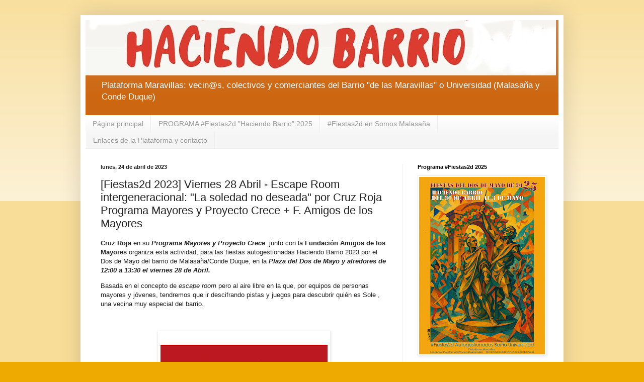

--- FILE ---
content_type: text/html; charset=UTF-8
request_url: https://haciendobarriomaravillas.blogspot.com/2023/04/fiestas2d-2023-viernes-28-abril-escape.html
body_size: 10965
content:
<!DOCTYPE html>
<html class='v2' dir='ltr' lang='es'>
<head>
<link href='https://www.blogger.com/static/v1/widgets/335934321-css_bundle_v2.css' rel='stylesheet' type='text/css'/>
<meta content='width=1100' name='viewport'/>
<meta content='text/html; charset=UTF-8' http-equiv='Content-Type'/>
<meta content='blogger' name='generator'/>
<link href='https://haciendobarriomaravillas.blogspot.com/favicon.ico' rel='icon' type='image/x-icon'/>
<link href='https://haciendobarriomaravillas.blogspot.com/2023/04/fiestas2d-2023-viernes-28-abril-escape.html' rel='canonical'/>
<link rel="alternate" type="application/atom+xml" title="Plataforma vecinal Maravillas - Fiestas del Dos de Mayo de Malasaña/Conde Duque - Atom" href="https://haciendobarriomaravillas.blogspot.com/feeds/posts/default" />
<link rel="alternate" type="application/rss+xml" title="Plataforma vecinal Maravillas - Fiestas del Dos de Mayo de Malasaña/Conde Duque - RSS" href="https://haciendobarriomaravillas.blogspot.com/feeds/posts/default?alt=rss" />
<link rel="service.post" type="application/atom+xml" title="Plataforma vecinal Maravillas - Fiestas del Dos de Mayo de Malasaña/Conde Duque - Atom" href="https://www.blogger.com/feeds/8294070606971328895/posts/default" />

<link rel="alternate" type="application/atom+xml" title="Plataforma vecinal Maravillas - Fiestas del Dos de Mayo de Malasaña/Conde Duque - Atom" href="https://haciendobarriomaravillas.blogspot.com/feeds/1144592681853864873/comments/default" />
<!--Can't find substitution for tag [blog.ieCssRetrofitLinks]-->
<link href='https://blogger.googleusercontent.com/img/b/R29vZ2xl/AVvXsEjYOdZxspZJbBxjo4Fx8EUomLXJhojPPK9hqg_shAPrJxgP51j2qbsZ-b8fkreOpnONwknRoUk35eQHVmo0KnmTjNsbdGgl9mXn9F2YBXLKB99CAj2YnoIcbnjQ3Vp-HDDhcJ0PKCzJpckqONIVk62MBM6QEOHFGbkR2NhvYFp60Z-EKlECvDMY3BFq/w332-h470/28-Scape.jpg' rel='image_src'/>
<meta content='https://haciendobarriomaravillas.blogspot.com/2023/04/fiestas2d-2023-viernes-28-abril-escape.html' property='og:url'/>
<meta content='[Fiestas2d 2023] Viernes 28 Abril - Escape Room intergeneracional: &quot;La soledad no deseada&quot; por Cruz Roja Programa Mayores y Proyecto Crece + F. Amigos de los Mayores' property='og:title'/>
<meta content='Plataforma Maravillas
Malasaña
Conde Duque
Fiestas del  Dos de Mayo' property='og:description'/>
<meta content='https://blogger.googleusercontent.com/img/b/R29vZ2xl/AVvXsEjYOdZxspZJbBxjo4Fx8EUomLXJhojPPK9hqg_shAPrJxgP51j2qbsZ-b8fkreOpnONwknRoUk35eQHVmo0KnmTjNsbdGgl9mXn9F2YBXLKB99CAj2YnoIcbnjQ3Vp-HDDhcJ0PKCzJpckqONIVk62MBM6QEOHFGbkR2NhvYFp60Z-EKlECvDMY3BFq/w1200-h630-p-k-no-nu/28-Scape.jpg' property='og:image'/>
<title>Plataforma vecinal Maravillas - Fiestas del Dos de Mayo de Malasaña/Conde Duque: [Fiestas2d 2023] Viernes 28 Abril - Escape Room intergeneracional: "La soledad no deseada" por Cruz Roja Programa Mayores y Proyecto Crece + F. Amigos de los Mayores</title>
<style id='page-skin-1' type='text/css'><!--
/*
-----------------------------------------------
Blogger Template Style
Name:     Simple
Designer: Blogger
URL:      www.blogger.com
----------------------------------------------- */
/* Content
----------------------------------------------- */
body {
font: normal normal 12px Arial, Tahoma, Helvetica, FreeSans, sans-serif;
color: #222222;
background: #eeaa00 none repeat scroll top left;
padding: 0 40px 40px 40px;
}
html body .region-inner {
min-width: 0;
max-width: 100%;
width: auto;
}
h2 {
font-size: 22px;
}
a:link {
text-decoration:none;
color: #cc6611;
}
a:visited {
text-decoration:none;
color: #888888;
}
a:hover {
text-decoration:underline;
color: #ff9900;
}
.body-fauxcolumn-outer .fauxcolumn-inner {
background: transparent url(https://resources.blogblog.com/blogblog/data/1kt/simple/body_gradient_tile_light.png) repeat scroll top left;
_background-image: none;
}
.body-fauxcolumn-outer .cap-top {
position: absolute;
z-index: 1;
height: 400px;
width: 100%;
}
.body-fauxcolumn-outer .cap-top .cap-left {
width: 100%;
background: transparent url(https://resources.blogblog.com/blogblog/data/1kt/simple/gradients_light.png) repeat-x scroll top left;
_background-image: none;
}
.content-outer {
-moz-box-shadow: 0 0 40px rgba(0, 0, 0, .15);
-webkit-box-shadow: 0 0 5px rgba(0, 0, 0, .15);
-goog-ms-box-shadow: 0 0 10px #333333;
box-shadow: 0 0 40px rgba(0, 0, 0, .15);
margin-bottom: 1px;
}
.content-inner {
padding: 10px 10px;
}
.content-inner {
background-color: #ffffff;
}
/* Header
----------------------------------------------- */
.header-outer {
background: #cc6611 url(https://resources.blogblog.com/blogblog/data/1kt/simple/gradients_light.png) repeat-x scroll 0 -400px;
_background-image: none;
}
.Header h1 {
font: normal normal 60px Arial, Tahoma, Helvetica, FreeSans, sans-serif;
color: #ffffff;
text-shadow: 1px 2px 3px rgba(0, 0, 0, .2);
}
.Header h1 a {
color: #ffffff;
}
.Header .description {
font-size: 140%;
color: #ffffff;
}
.header-inner .Header .titlewrapper {
padding: 22px 30px;
}
.header-inner .Header .descriptionwrapper {
padding: 0 30px;
}
/* Tabs
----------------------------------------------- */
.tabs-inner .section:first-child {
border-top: 0 solid #eeeeee;
}
.tabs-inner .section:first-child ul {
margin-top: -0;
border-top: 0 solid #eeeeee;
border-left: 0 solid #eeeeee;
border-right: 0 solid #eeeeee;
}
.tabs-inner .widget ul {
background: #f5f5f5 url(https://resources.blogblog.com/blogblog/data/1kt/simple/gradients_light.png) repeat-x scroll 0 -800px;
_background-image: none;
border-bottom: 1px solid #eeeeee;
margin-top: 0;
margin-left: -30px;
margin-right: -30px;
}
.tabs-inner .widget li a {
display: inline-block;
padding: .6em 1em;
font: normal normal 14px Arial, Tahoma, Helvetica, FreeSans, sans-serif;
color: #999999;
border-left: 1px solid #ffffff;
border-right: 1px solid #eeeeee;
}
.tabs-inner .widget li:first-child a {
border-left: none;
}
.tabs-inner .widget li.selected a, .tabs-inner .widget li a:hover {
color: #000000;
background-color: #eeeeee;
text-decoration: none;
}
/* Columns
----------------------------------------------- */
.main-outer {
border-top: 0 solid #eeeeee;
}
.fauxcolumn-left-outer .fauxcolumn-inner {
border-right: 1px solid #eeeeee;
}
.fauxcolumn-right-outer .fauxcolumn-inner {
border-left: 1px solid #eeeeee;
}
/* Headings
----------------------------------------------- */
div.widget > h2,
div.widget h2.title {
margin: 0 0 1em 0;
font: normal bold 11px Arial, Tahoma, Helvetica, FreeSans, sans-serif;
color: #000000;
}
/* Widgets
----------------------------------------------- */
.widget .zippy {
color: #999999;
text-shadow: 2px 2px 1px rgba(0, 0, 0, .1);
}
.widget .popular-posts ul {
list-style: none;
}
/* Posts
----------------------------------------------- */
h2.date-header {
font: normal bold 11px Arial, Tahoma, Helvetica, FreeSans, sans-serif;
}
.date-header span {
background-color: transparent;
color: #222222;
padding: inherit;
letter-spacing: inherit;
margin: inherit;
}
.main-inner {
padding-top: 30px;
padding-bottom: 30px;
}
.main-inner .column-center-inner {
padding: 0 15px;
}
.main-inner .column-center-inner .section {
margin: 0 15px;
}
.post {
margin: 0 0 25px 0;
}
h3.post-title, .comments h4 {
font: normal normal 22px Arial, Tahoma, Helvetica, FreeSans, sans-serif;
margin: .75em 0 0;
}
.post-body {
font-size: 110%;
line-height: 1.4;
position: relative;
}
.post-body img, .post-body .tr-caption-container, .Profile img, .Image img,
.BlogList .item-thumbnail img {
padding: 2px;
background: #ffffff;
border: 1px solid #eeeeee;
-moz-box-shadow: 1px 1px 5px rgba(0, 0, 0, .1);
-webkit-box-shadow: 1px 1px 5px rgba(0, 0, 0, .1);
box-shadow: 1px 1px 5px rgba(0, 0, 0, .1);
}
.post-body img, .post-body .tr-caption-container {
padding: 5px;
}
.post-body .tr-caption-container {
color: #222222;
}
.post-body .tr-caption-container img {
padding: 0;
background: transparent;
border: none;
-moz-box-shadow: 0 0 0 rgba(0, 0, 0, .1);
-webkit-box-shadow: 0 0 0 rgba(0, 0, 0, .1);
box-shadow: 0 0 0 rgba(0, 0, 0, .1);
}
.post-header {
margin: 0 0 1.5em;
line-height: 1.6;
font-size: 90%;
}
.post-footer {
margin: 20px -2px 0;
padding: 5px 10px;
color: #666666;
background-color: #f9f9f9;
border-bottom: 1px solid #eeeeee;
line-height: 1.6;
font-size: 90%;
}
#comments .comment-author {
padding-top: 1.5em;
border-top: 1px solid #eeeeee;
background-position: 0 1.5em;
}
#comments .comment-author:first-child {
padding-top: 0;
border-top: none;
}
.avatar-image-container {
margin: .2em 0 0;
}
#comments .avatar-image-container img {
border: 1px solid #eeeeee;
}
/* Comments
----------------------------------------------- */
.comments .comments-content .icon.blog-author {
background-repeat: no-repeat;
background-image: url([data-uri]);
}
.comments .comments-content .loadmore a {
border-top: 1px solid #999999;
border-bottom: 1px solid #999999;
}
.comments .comment-thread.inline-thread {
background-color: #f9f9f9;
}
.comments .continue {
border-top: 2px solid #999999;
}
/* Accents
---------------------------------------------- */
.section-columns td.columns-cell {
border-left: 1px solid #eeeeee;
}
.blog-pager {
background: transparent none no-repeat scroll top center;
}
.blog-pager-older-link, .home-link,
.blog-pager-newer-link {
background-color: #ffffff;
padding: 5px;
}
.footer-outer {
border-top: 0 dashed #bbbbbb;
}
/* Mobile
----------------------------------------------- */
body.mobile  {
background-size: auto;
}
.mobile .body-fauxcolumn-outer {
background: transparent none repeat scroll top left;
}
.mobile .body-fauxcolumn-outer .cap-top {
background-size: 100% auto;
}
.mobile .content-outer {
-webkit-box-shadow: 0 0 3px rgba(0, 0, 0, .15);
box-shadow: 0 0 3px rgba(0, 0, 0, .15);
}
.mobile .tabs-inner .widget ul {
margin-left: 0;
margin-right: 0;
}
.mobile .post {
margin: 0;
}
.mobile .main-inner .column-center-inner .section {
margin: 0;
}
.mobile .date-header span {
padding: 0.1em 10px;
margin: 0 -10px;
}
.mobile h3.post-title {
margin: 0;
}
.mobile .blog-pager {
background: transparent none no-repeat scroll top center;
}
.mobile .footer-outer {
border-top: none;
}
.mobile .main-inner, .mobile .footer-inner {
background-color: #ffffff;
}
.mobile-index-contents {
color: #222222;
}
.mobile-link-button {
background-color: #cc6611;
}
.mobile-link-button a:link, .mobile-link-button a:visited {
color: #ffffff;
}
.mobile .tabs-inner .section:first-child {
border-top: none;
}
.mobile .tabs-inner .PageList .widget-content {
background-color: #eeeeee;
color: #000000;
border-top: 1px solid #eeeeee;
border-bottom: 1px solid #eeeeee;
}
.mobile .tabs-inner .PageList .widget-content .pagelist-arrow {
border-left: 1px solid #eeeeee;
}

--></style>
<style id='template-skin-1' type='text/css'><!--
body {
min-width: 960px;
}
.content-outer, .content-fauxcolumn-outer, .region-inner {
min-width: 960px;
max-width: 960px;
_width: 960px;
}
.main-inner .columns {
padding-left: 0;
padding-right: 310px;
}
.main-inner .fauxcolumn-center-outer {
left: 0;
right: 310px;
/* IE6 does not respect left and right together */
_width: expression(this.parentNode.offsetWidth -
parseInt("0") -
parseInt("310px") + 'px');
}
.main-inner .fauxcolumn-left-outer {
width: 0;
}
.main-inner .fauxcolumn-right-outer {
width: 310px;
}
.main-inner .column-left-outer {
width: 0;
right: 100%;
margin-left: -0;
}
.main-inner .column-right-outer {
width: 310px;
margin-right: -310px;
}
#layout {
min-width: 0;
}
#layout .content-outer {
min-width: 0;
width: 800px;
}
#layout .region-inner {
min-width: 0;
width: auto;
}
body#layout div.add_widget {
padding: 8px;
}
body#layout div.add_widget a {
margin-left: 32px;
}
--></style>
<link href='https://www.blogger.com/dyn-css/authorization.css?targetBlogID=8294070606971328895&amp;zx=171bfff0-34d0-43db-b58c-e340d8c2bc0d' media='none' onload='if(media!=&#39;all&#39;)media=&#39;all&#39;' rel='stylesheet'/><noscript><link href='https://www.blogger.com/dyn-css/authorization.css?targetBlogID=8294070606971328895&amp;zx=171bfff0-34d0-43db-b58c-e340d8c2bc0d' rel='stylesheet'/></noscript>
<meta name='google-adsense-platform-account' content='ca-host-pub-1556223355139109'/>
<meta name='google-adsense-platform-domain' content='blogspot.com'/>

</head>
<body class='loading variant-bold'>
<div class='navbar no-items section' id='navbar' name='Barra de navegación'>
</div>
<div class='body-fauxcolumns'>
<div class='fauxcolumn-outer body-fauxcolumn-outer'>
<div class='cap-top'>
<div class='cap-left'></div>
<div class='cap-right'></div>
</div>
<div class='fauxborder-left'>
<div class='fauxborder-right'></div>
<div class='fauxcolumn-inner'>
</div>
</div>
<div class='cap-bottom'>
<div class='cap-left'></div>
<div class='cap-right'></div>
</div>
</div>
</div>
<div class='content'>
<div class='content-fauxcolumns'>
<div class='fauxcolumn-outer content-fauxcolumn-outer'>
<div class='cap-top'>
<div class='cap-left'></div>
<div class='cap-right'></div>
</div>
<div class='fauxborder-left'>
<div class='fauxborder-right'></div>
<div class='fauxcolumn-inner'>
</div>
</div>
<div class='cap-bottom'>
<div class='cap-left'></div>
<div class='cap-right'></div>
</div>
</div>
</div>
<div class='content-outer'>
<div class='content-cap-top cap-top'>
<div class='cap-left'></div>
<div class='cap-right'></div>
</div>
<div class='fauxborder-left content-fauxborder-left'>
<div class='fauxborder-right content-fauxborder-right'></div>
<div class='content-inner'>
<header>
<div class='header-outer'>
<div class='header-cap-top cap-top'>
<div class='cap-left'></div>
<div class='cap-right'></div>
</div>
<div class='fauxborder-left header-fauxborder-left'>
<div class='fauxborder-right header-fauxborder-right'></div>
<div class='region-inner header-inner'>
<div class='header section' id='header' name='Cabecera'><div class='widget Header' data-version='1' id='Header1'>
<div id='header-inner'>
<a href='https://haciendobarriomaravillas.blogspot.com/' style='display: block'>
<img alt='Plataforma vecinal Maravillas - Fiestas del Dos de Mayo de Malasaña/Conde Duque' height='110px; ' id='Header1_headerimg' src='https://blogger.googleusercontent.com/img/a/AVvXsEiJN8n3OvEBm_FK_7Vk-NrK4xtxb4ugacZnIN0gWR6baKb9iJAJAEDpvo3WZNT_j7u29bz2pkvwhOovaLa2HDOFYfHaUQkDmnP7sIrzowJ-r5XP1gorVQkxYVR9NM3gy7DQORUTJdEu6wjTd4Q4iPVGvF84FCDiMzqK8aXx2Titb8chDIx_59_PDkvvDpE=s935' style='display: block' width='935px; '/>
</a>
<div class='descriptionwrapper'>
<p class='description'><span>Plataforma Maravillas: vecin@s, colectivos y comerciantes del Barrio "de las Maravillas" o Universidad (Malasaña y Conde Duque)</span></p>
</div>
</div>
</div></div>
</div>
</div>
<div class='header-cap-bottom cap-bottom'>
<div class='cap-left'></div>
<div class='cap-right'></div>
</div>
</div>
</header>
<div class='tabs-outer'>
<div class='tabs-cap-top cap-top'>
<div class='cap-left'></div>
<div class='cap-right'></div>
</div>
<div class='fauxborder-left tabs-fauxborder-left'>
<div class='fauxborder-right tabs-fauxborder-right'></div>
<div class='region-inner tabs-inner'>
<div class='tabs section' id='crosscol' name='Multicolumnas'><div class='widget PageList' data-version='1' id='PageList2'>
<h2>Páginas</h2>
<div class='widget-content'>
<ul>
<li>
<a href='https://haciendobarriomaravillas.blogspot.com/'>Página principal</a>
</li>
<li>
<a href='https://haciendobarriomaravillas.blogspot.com/2025/04/programacion-de-las-fiestas.html'> PROGRAMA  #Fiestas2d  "Haciendo Barrio" 2025</a>
</li>
<li>
<a href='https://www.eldiario.es/madrid/somos/malasana/fiestas-mayo-2025-malasana-programa-completo-festejos-populares_1_12252635.html'>#Fiestas2d en  Somos Malasaña</a>
</li>
<li>
<a href='https://haciendobarriomaravillas.blogspot.com/p/enlaces-de-la-plataforma-y-contacto.html'>Enlaces de la Plataforma y contacto</a>
</li>
</ul>
<div class='clear'></div>
</div>
</div></div>
<div class='tabs no-items section' id='crosscol-overflow' name='Cross-Column 2'></div>
</div>
</div>
<div class='tabs-cap-bottom cap-bottom'>
<div class='cap-left'></div>
<div class='cap-right'></div>
</div>
</div>
<div class='main-outer'>
<div class='main-cap-top cap-top'>
<div class='cap-left'></div>
<div class='cap-right'></div>
</div>
<div class='fauxborder-left main-fauxborder-left'>
<div class='fauxborder-right main-fauxborder-right'></div>
<div class='region-inner main-inner'>
<div class='columns fauxcolumns'>
<div class='fauxcolumn-outer fauxcolumn-center-outer'>
<div class='cap-top'>
<div class='cap-left'></div>
<div class='cap-right'></div>
</div>
<div class='fauxborder-left'>
<div class='fauxborder-right'></div>
<div class='fauxcolumn-inner'>
</div>
</div>
<div class='cap-bottom'>
<div class='cap-left'></div>
<div class='cap-right'></div>
</div>
</div>
<div class='fauxcolumn-outer fauxcolumn-left-outer'>
<div class='cap-top'>
<div class='cap-left'></div>
<div class='cap-right'></div>
</div>
<div class='fauxborder-left'>
<div class='fauxborder-right'></div>
<div class='fauxcolumn-inner'>
</div>
</div>
<div class='cap-bottom'>
<div class='cap-left'></div>
<div class='cap-right'></div>
</div>
</div>
<div class='fauxcolumn-outer fauxcolumn-right-outer'>
<div class='cap-top'>
<div class='cap-left'></div>
<div class='cap-right'></div>
</div>
<div class='fauxborder-left'>
<div class='fauxborder-right'></div>
<div class='fauxcolumn-inner'>
</div>
</div>
<div class='cap-bottom'>
<div class='cap-left'></div>
<div class='cap-right'></div>
</div>
</div>
<!-- corrects IE6 width calculation -->
<div class='columns-inner'>
<div class='column-center-outer'>
<div class='column-center-inner'>
<div class='main section' id='main' name='Principal'><div class='widget Blog' data-version='1' id='Blog1'>
<div class='blog-posts hfeed'>

          <div class="date-outer">
        
<h2 class='date-header'><span>lunes, 24 de abril de 2023</span></h2>

          <div class="date-posts">
        
<div class='post-outer'>
<div class='post hentry uncustomized-post-template' itemprop='blogPost' itemscope='itemscope' itemtype='http://schema.org/BlogPosting'>
<meta content='https://blogger.googleusercontent.com/img/b/R29vZ2xl/AVvXsEjYOdZxspZJbBxjo4Fx8EUomLXJhojPPK9hqg_shAPrJxgP51j2qbsZ-b8fkreOpnONwknRoUk35eQHVmo0KnmTjNsbdGgl9mXn9F2YBXLKB99CAj2YnoIcbnjQ3Vp-HDDhcJ0PKCzJpckqONIVk62MBM6QEOHFGbkR2NhvYFp60Z-EKlECvDMY3BFq/w332-h470/28-Scape.jpg' itemprop='image_url'/>
<meta content='8294070606971328895' itemprop='blogId'/>
<meta content='1144592681853864873' itemprop='postId'/>
<a name='1144592681853864873'></a>
<h3 class='post-title entry-title' itemprop='name'>
[Fiestas2d 2023] Viernes 28 Abril - Escape Room intergeneracional: "La soledad no deseada" por Cruz Roja Programa Mayores y Proyecto Crece + F. Amigos de los Mayores
</h3>
<div class='post-header'>
<div class='post-header-line-1'></div>
</div>
<div class='post-body entry-content' id='post-body-1144592681853864873' itemprop='description articleBody'>
<p><b>Cruz<span style="font-family: inherit;"> Roja</span></b><span style="font-family: inherit;"> en su <i><b>Programa Mayores y Proyecto Crece&nbsp;</b></i> junto con la <b>Fundación Amigos de los Mayores </b></span><span style="font-family: inherit;">organiza esta actividad, para las fiestas autogestionadas Haciendo Barrio 2023 por el Dos de Mayo del barrio de Malasaña/Conde Duque, en la </span><span style="font-family: inherit; font-size: small;"><span><b><i>Plaza del Dos de Mayo y alredores de<span> 1</span><span>2</span><span>:</span><span>0</span><span>0 a 13:30 el viernes 28 de Abril.</span></i></b></span></span></p><p><span style="font-family: inherit;">Basada en el concepto de </span><i style="font-family: inherit;">escape room</i><span style="font-family: inherit;"> pero al aire libre en la que, por 
equipos de personas mayores y jóvenes, tendremos que ir descifrando 
pistas y juegos para descubrir quién es Sole , una vecina muy especial 
del barrio.</span></p><p><span style="font-family: inherit;">&nbsp;</span></p><p></p><div class="separator" style="clear: both; text-align: center;"><a href="https://blogger.googleusercontent.com/img/b/R29vZ2xl/AVvXsEjYOdZxspZJbBxjo4Fx8EUomLXJhojPPK9hqg_shAPrJxgP51j2qbsZ-b8fkreOpnONwknRoUk35eQHVmo0KnmTjNsbdGgl9mXn9F2YBXLKB99CAj2YnoIcbnjQ3Vp-HDDhcJ0PKCzJpckqONIVk62MBM6QEOHFGbkR2NhvYFp60Z-EKlECvDMY3BFq/s1169/28-Scape.jpg" style="margin-left: 1em; margin-right: 1em;"><img border="0" data-original-height="1169" data-original-width="826" height="470" src="https://blogger.googleusercontent.com/img/b/R29vZ2xl/AVvXsEjYOdZxspZJbBxjo4Fx8EUomLXJhojPPK9hqg_shAPrJxgP51j2qbsZ-b8fkreOpnONwknRoUk35eQHVmo0KnmTjNsbdGgl9mXn9F2YBXLKB99CAj2YnoIcbnjQ3Vp-HDDhcJ0PKCzJpckqONIVk62MBM6QEOHFGbkR2NhvYFp60Z-EKlECvDMY3BFq/w332-h470/28-Scape.jpg" width="332" /></a></div>&nbsp;<span><a name="more"></a></span>Consulta el <a href="https://haciendobarriomaravillas.blogspot.com/2023/04/programacion-de-las-fiestas.html">programa completo</a> de estas "fiestas" vecinales
<br />&nbsp;<p></p>
<div style='clear: both;'></div>
</div>
<div class='post-footer'>
<div class='post-footer-line post-footer-line-1'>
<span class='post-author vcard'>
por
<span class='fn' itemprop='author' itemscope='itemscope' itemtype='http://schema.org/Person'>
<span itemprop='name'>Plataforma Maravillas de Malasaña/CondeDuque  #HaciendoBarrio</span>
</span>
</span>
<span class='post-timestamp'>
</span>
<span class='post-comment-link'>
</span>
<span class='post-icons'>
<span class='item-control blog-admin pid-713060069'>
<a href='https://www.blogger.com/post-edit.g?blogID=8294070606971328895&postID=1144592681853864873&from=pencil' title='Editar entrada'>
<img alt='' class='icon-action' height='18' src='https://resources.blogblog.com/img/icon18_edit_allbkg.gif' width='18'/>
</a>
</span>
</span>
<div class='post-share-buttons goog-inline-block'>
<a class='goog-inline-block share-button sb-email' href='https://www.blogger.com/share-post.g?blogID=8294070606971328895&postID=1144592681853864873&target=email' target='_blank' title='Enviar por correo electrónico'><span class='share-button-link-text'>Enviar por correo electrónico</span></a><a class='goog-inline-block share-button sb-blog' href='https://www.blogger.com/share-post.g?blogID=8294070606971328895&postID=1144592681853864873&target=blog' onclick='window.open(this.href, "_blank", "height=270,width=475"); return false;' target='_blank' title='Escribe un blog'><span class='share-button-link-text'>Escribe un blog</span></a><a class='goog-inline-block share-button sb-twitter' href='https://www.blogger.com/share-post.g?blogID=8294070606971328895&postID=1144592681853864873&target=twitter' target='_blank' title='Compartir en X'><span class='share-button-link-text'>Compartir en X</span></a><a class='goog-inline-block share-button sb-facebook' href='https://www.blogger.com/share-post.g?blogID=8294070606971328895&postID=1144592681853864873&target=facebook' onclick='window.open(this.href, "_blank", "height=430,width=640"); return false;' target='_blank' title='Compartir con Facebook'><span class='share-button-link-text'>Compartir con Facebook</span></a><a class='goog-inline-block share-button sb-pinterest' href='https://www.blogger.com/share-post.g?blogID=8294070606971328895&postID=1144592681853864873&target=pinterest' target='_blank' title='Compartir en Pinterest'><span class='share-button-link-text'>Compartir en Pinterest</span></a>
</div>
</div>
<div class='post-footer-line post-footer-line-2'>
<span class='post-labels'>
Etiquetas:
<a href='https://haciendobarriomaravillas.blogspot.com/search/label/fiestas' rel='tag'>fiestas</a>
</span>
</div>
<div class='post-footer-line post-footer-line-3'>
<span class='post-location'>
</span>
</div>
</div>
</div>
<div class='comments' id='comments'>
<a name='comments'></a>
</div>
</div>

        </div></div>
      
</div>
<div class='blog-pager' id='blog-pager'>
<span id='blog-pager-newer-link'>
<a class='blog-pager-newer-link' href='https://haciendobarriomaravillas.blogspot.com/2023/04/fiestas2d-2023-viernes-28-abril-jornada.html' id='Blog1_blog-pager-newer-link' title='Entrada más reciente'>Entrada más reciente</a>
</span>
<span id='blog-pager-older-link'>
<a class='blog-pager-older-link' href='https://haciendobarriomaravillas.blogspot.com/2023/04/se-busca-cartel-haciendo-barrio-para.html' id='Blog1_blog-pager-older-link' title='Entrada antigua'>Entrada antigua</a>
</span>
<a class='home-link' href='https://haciendobarriomaravillas.blogspot.com/'>Inicio</a>
</div>
<div class='clear'></div>
<div class='post-feeds'>
</div>
</div></div>
</div>
</div>
<div class='column-left-outer'>
<div class='column-left-inner'>
<aside>
</aside>
</div>
</div>
<div class='column-right-outer'>
<div class='column-right-inner'>
<aside>
<div class='sidebar section' id='sidebar-right-1'><div class='widget Image' data-version='1' id='Image7'>
<h2>Programa #Fiestas2d 2025</h2>
<div class='widget-content'>
<a href='https://haciendobarriomaravillas.blogspot.com/2025/04/programacion-de-las-fiestas.html'>
<img alt='Programa #Fiestas2d 2025' height='353' id='Image7_img' src='https://blogger.googleusercontent.com/img/a/AVvXsEgFf7A6hf0FK-BD16gYIUcF3VKxzJFZJzKXxr9XDJ4NlqiV98uy_gDpqdbHdF7M-Tw0bDDecyDHg6ITaGFG-dPW5L1p_oMH5fewCdxW6oxSk8OtNVd5UTemHzMZE54U3Se4mKasvVstlqZTN7be3I-CLYxj37CWChs_fh48hjVF8xIsR7YTXiBUuUd797I=s353' width='250'/>
</a>
<br/>
</div>
<div class='clear'></div>
</div><div class='widget LinkList' data-version='1' id='LinkList1'>
<h2>Enlaces de la Plataforma</h2>
<div class='widget-content'>
<ul>
<li><a href='https://haciendobarrio.es'>Web principal y Malasaña Acompaña</a></li>
<li><a href='https://www.google.com/url?q=https%3A%2F%2Fwww.facebook.com%2Fplataformadevecinosdemaravillas&sa=D&sntz=1&usg=AFQjCNGa--YIfbzE705WPSuoxBPFyOeFdQ'>Facebook</a></li>
<li><a href='https://www.google.com/url?q=https%3A%2F%2Ftwitter.com%2FVecinMaravillas&sa=D&sntz=1&usg=AFQjCNEPaschCBWqLsA6_noFJLaUtQ5O8A'>Twitter</a></li>
<li><a href='https://www.google.com/url?q=https%3A%2F%2Fwww.instagram.com%2Fplataformamaravillas&sa=D&sntz=1&usg=AFQjCNHjJPBJw_avODAyOueRvGaAtL8wXQ'>Instagram</a></li>
<li><a href='mailto:plataforma.maravillas@gmail.com'>Email: plataforma.maravillas@gmail.com</a></li>
<li><a href='https://listas.sindominio.net/mailman/listinfo/malasanaseapana'>Lista de correo vecinal "Malasaña se Apaña" (ofrezco/necesito/innformo truco)</a></li>
</ul>
<div class='clear'></div>
</div>
</div><div class='widget Image' data-version='1' id='Image6'>
<h2>Programa #Fiestas2d anteriores 2024</h2>
<div class='widget-content'>
<a href='https://haciendobarriomaravillas.blogspot.com/2024/04/programacion-de-las-fiestas.html'>
<img alt='Programa #Fiestas2d anteriores 2024' height='354' id='Image6_img' src='https://blogger.googleusercontent.com/img/a/AVvXsEiJqH91oYTNOekWMMuzTUQ4yLmrvdRJVKyLD1il8KB1JcQx69GbLIhsrPu-vSgxbGVsC_rr3MtLzizbi98Kl4g0Y4te44qy319ovvUnTuhA2uSUDonrfNOfATj6hks3AQoPDO9coahcLPmvGUopM6qIOlXajUyns6ZW9cwgX-cEsDrV6JgTaOyaVFkFpko=s354' width='250'/>
</a>
<br/>
</div>
<div class='clear'></div>
</div><div class='widget Image' data-version='1' id='Image5'>
<h2>Programa #Fiestas2d 2023</h2>
<div class='widget-content'>
<a href='https://haciendobarriomaravillas.blogspot.com/2023/04/programacion-de-las-fiestas.html'>
<img alt='Programa #Fiestas2d 2023' height='354' id='Image5_img' src='https://blogger.googleusercontent.com/img/a/AVvXsEh8KyMERs4cqNWgCV5h3aopl2bbJWf78sS80OFW8sGFTeQ-3xsdzyoCb-Ck47_xUVPZvZmqrdU5sMu6vKZEzZFtoW3V0uGjdMtZBigFKaS05FmuSCOlpXiVsMEIZsd-kseGu9tH41UXlXh4MXQPxHUAlI94L5Grx8a66AobNK-zHRnPsUOwHpJxaJzP=s354' width='250'/>
</a>
<br/>
</div>
<div class='clear'></div>
</div><div class='widget Image' data-version='1' id='Image4'>
<h2>Programa #Fiestas2d 2022</h2>
<div class='widget-content'>
<a href='https://haciendobarriomaravillas.blogspot.com/p/programacion-fiestas2d-haciendo-barrio_23.html'>
<img alt='Programa #Fiestas2d 2022' height='354' id='Image4_img' src='https://blogger.googleusercontent.com/img/a/AVvXsEgCfmtXiPevCF75mLYlIwyJofowhbvzbc-h_N0Cc-_ktAF5DiCf8Ml6hCAHatmYBazHf4x9OggMBCnIb9-ry66wcIXtGwG2L8UtcMJUPJ-2JAso9-tGlII29ppAOXH8G1aXr-8mwKxkzjX5k1l-GmP94KWgPSS07vaqwr5jnDLW5Vr8tpUZE8VPNTVB=s354' width='250'/>
</a>
<br/>
</div>
<div class='clear'></div>
</div><div class='widget Image' data-version='1' id='Image3'>
<h2>Programa de las #fiestas2d  2021</h2>
<div class='widget-content'>
<a href='https://haciendobarriomaravillas.blogspot.com/p/programacion-fiestas2d-haciendo-barrio.html'>
<img alt='Programa de las #fiestas2d  2021' height='250' id='Image3_img' src='https://blogger.googleusercontent.com/img/b/R29vZ2xl/AVvXsEg20Qqzng2_6uKcEbb5Vvs4QEuw9MJytyDNDHbRSXg2JcebahkJwwQrcgYTz_-zybaqRAXM8hNCOAexRcFSjkMCAP3ID9J1hCAtZYTye1OVCO9gbfhllfd35Pftpaz6YuV2ky8bqZ7t2vU/s250/3-LaraGonzalez.jpg' width='173'/>
</a>
<br/>
<span class='caption'>Programa que tuvieron las fiestas ya pasadas de 2021</span>
</div>
<div class='clear'></div>
</div><div class='widget Image' data-version='1' id='Image2'>
<h2>Programa de las fiestas "confinadas" 2020</h2>
<div class='widget-content'>
<a href='https://haciendobarriomaravillas.blogspot.com/p/programa-or-dias-de-las-fiestas.html'>
<img alt='Programa de las fiestas "confinadas" 2020' height='354' id='Image2_img' src='https://blogger.googleusercontent.com/img/b/R29vZ2xl/AVvXsEi6pAQEn3PP7SUNLe_Ytajaz9gLX2kSAyptFlHDstxhWu4RQ6jVQRR3LdeNxwlYkZzxgyp1Y710OC4qMRW5_rsJYm7xPZrd5U_xPmE51G_jzzCEZbS_ZcV2Ppk-3MzM295rSz63179lOPk/s354/1-RebecaPorras.jpg' width='250'/>
</a>
<br/>
<span class='caption'>Programa fiestas 2020 confinadas</span>
</div>
<div class='clear'></div>
</div><div class='widget LinkList' data-version='1' id='LinkList2'>
<h2>FIESTAS2d 2019</h2>
<div class='widget-content'>
<ul>
<li><a href='https://drive.google.com/file/d/199rXIBYUbwMUD6s5FPfvs9JusBC-Ypy0/view?usp=sharing'>Programación</a></li>
<li><a href='https://haciendobarriomaravillas.blogspot.com/2019/05/imagenes-de-las-fiestas-del-dos-de-mayo.html'>Imágenes Martes 30 de Abril</a></li>
<li><a href='https://haciendobarriomaravillas.blogspot.com/2019/05/imagenes-de-las-fiestas-del-dos-de-mayo_6.html'>Imágenes Miércoles 1 de Mayo</a></li>
<li><a href='https://haciendobarriomaravillas.blogspot.com/2019/05/imagenes-de-las-fiestas-del-dos-de-mayo_95.html'>Imágenes Jueves 2 de Mayo</a></li>
<li><a href='https://haciendobarriomaravillas.blogspot.com/2019/05/6-imagenes-de-las-fiestas-del-dos-de.html'>Imágenes Viernes 3 de Mayo</a></li>
<li><a href='https://haciendobarriomaravillas.blogspot.com/2019/05/imagenes-de-las-fiestas-del-dos-de-mayo_44.html'>Imágenes  Sábado 4 de Mayo y Domingo 5</a></li>
</ul>
<div class='clear'></div>
</div>
</div><div class='widget Image' data-version='1' id='Image1'>
<h2>Malasaña/Conde Duque/Chueca Acompaña</h2>
<div class='widget-content'>
<a href='http://haciendobarrio.es'>
<img alt='Malasaña/Conde Duque/Chueca Acompaña' height='96' id='Image1_img' src='https://blogger.googleusercontent.com/img/b/R29vZ2xl/AVvXsEjOq3Ryu-U0viyg4cz7uOoDrFFCfuNCpTQtHVsxVU37KBYy3HVYuZG4lgODLt2TwcOjI4FoT94wsjeZmBc8nH2eqL_KNb-KDosXKvXb5WqvIT0ltH5nYzShiYXSpl-VRYwjwN8JyAyV1A4/s250/logo-malasana-condeduque-chueca-acompana-ok.png' width='250'/>
</a>
<br/>
<span class='caption'>Lanzada desde la Plataforma, lleva la Despensa Solidaria, con almacén en La Casa del Cura</span>
</div>
<div class='clear'></div>
</div><div class='widget LinkList' data-version='1' id='LinkList3'>
<div class='widget-content'>
<ul>
<li><a href='https://www.facebook.com/pg/Chueca-Conde-Duque-Malasaña-Acompaña-114048946959540/'>Facebook</a></li>
<li><a href='mailto:haciendobarrio.acompana@haciendobarrio.es'>haciendobarrio.acompana@haciendobarrio.es</a></li>
</ul>
<div class='clear'></div>
</div>
</div><div class='widget Label' data-version='1' id='Label1'>
<h2>Etiquetas</h2>
<div class='widget-content list-label-widget-content'>
<ul>
<li>
<a dir='ltr' href='https://haciendobarriomaravillas.blogspot.com/search/label/actividades'>actividades</a>
</li>
<li>
<a dir='ltr' href='https://haciendobarriomaravillas.blogspot.com/search/label/Asociaci%C3%B3n%20Vecinos'>Asociación Vecinos</a>
</li>
<li>
<a dir='ltr' href='https://haciendobarriomaravillas.blogspot.com/search/label/CasaDelCura'>CasaDelCura</a>
</li>
<li>
<a dir='ltr' href='https://haciendobarriomaravillas.blogspot.com/search/label/Entorno%20Conde%20Duque'>Entorno Conde Duque</a>
</li>
<li>
<a dir='ltr' href='https://haciendobarriomaravillas.blogspot.com/search/label/Esto%20Es%20Pez'>Esto Es Pez</a>
</li>
<li>
<a dir='ltr' href='https://haciendobarriomaravillas.blogspot.com/search/label/fiestas'>fiestas</a>
</li>
<li>
<a dir='ltr' href='https://haciendobarriomaravillas.blogspot.com/search/label/malasa%C3%B1a%20a%20escena'>malasaña a escena</a>
</li>
<li>
<a dir='ltr' href='https://haciendobarriomaravillas.blogspot.com/search/label/Malasa%C3%B1a%20Acompa%C3%B1a'>Malasaña Acompaña</a>
</li>
<li>
<a dir='ltr' href='https://haciendobarriomaravillas.blogspot.com/search/label/notas%20de%20prensa'>notas de prensa</a>
</li>
<li>
<a dir='ltr' href='https://haciendobarriomaravillas.blogspot.com/search/label/Pez'>Pez</a>
</li>
<li>
<a dir='ltr' href='https://haciendobarriomaravillas.blogspot.com/search/label/Solar'>Solar</a>
</li>
</ul>
<div class='clear'></div>
</div>
</div></div>
<table border='0' cellpadding='0' cellspacing='0' class='section-columns columns-2'>
<tbody>
<tr>
<td class='first columns-cell'>
<div class='sidebar no-items section' id='sidebar-right-2-1'></div>
</td>
<td class='columns-cell'>
<div class='sidebar no-items section' id='sidebar-right-2-2'></div>
</td>
</tr>
</tbody>
</table>
<div class='sidebar no-items section' id='sidebar-right-3'></div>
</aside>
</div>
</div>
</div>
<div style='clear: both'></div>
<!-- columns -->
</div>
<!-- main -->
</div>
</div>
<div class='main-cap-bottom cap-bottom'>
<div class='cap-left'></div>
<div class='cap-right'></div>
</div>
</div>
<footer>
<div class='footer-outer'>
<div class='footer-cap-top cap-top'>
<div class='cap-left'></div>
<div class='cap-right'></div>
</div>
<div class='fauxborder-left footer-fauxborder-left'>
<div class='fauxborder-right footer-fauxborder-right'></div>
<div class='region-inner footer-inner'>
<div class='foot no-items section' id='footer-1'></div>
<table border='0' cellpadding='0' cellspacing='0' class='section-columns columns-2'>
<tbody>
<tr>
<td class='first columns-cell'>
<div class='foot no-items section' id='footer-2-1'></div>
</td>
<td class='columns-cell'>
<div class='foot no-items section' id='footer-2-2'></div>
</td>
</tr>
</tbody>
</table>
<!-- outside of the include in order to lock Attribution widget -->
<div class='foot section' id='footer-3' name='Pie de página'><div class='widget Attribution' data-version='1' id='Attribution1'>
<div class='widget-content' style='text-align: center;'>
Tema Sencillo. Con la tecnología de <a href='https://www.blogger.com' target='_blank'>Blogger</a>.
</div>
<div class='clear'></div>
</div></div>
</div>
</div>
<div class='footer-cap-bottom cap-bottom'>
<div class='cap-left'></div>
<div class='cap-right'></div>
</div>
</div>
</footer>
<!-- content -->
</div>
</div>
<div class='content-cap-bottom cap-bottom'>
<div class='cap-left'></div>
<div class='cap-right'></div>
</div>
</div>
</div>
<script type='text/javascript'>
    window.setTimeout(function() {
        document.body.className = document.body.className.replace('loading', '');
      }, 10);
  </script>

<script type="text/javascript" src="https://www.blogger.com/static/v1/widgets/2028843038-widgets.js"></script>
<script type='text/javascript'>
window['__wavt'] = 'AOuZoY6fuDL3CI4Xx4475K27uqMs7XaFOw:1770081412294';_WidgetManager._Init('//www.blogger.com/rearrange?blogID\x3d8294070606971328895','//haciendobarriomaravillas.blogspot.com/2023/04/fiestas2d-2023-viernes-28-abril-escape.html','8294070606971328895');
_WidgetManager._SetDataContext([{'name': 'blog', 'data': {'blogId': '8294070606971328895', 'title': 'Plataforma vecinal Maravillas - Fiestas del Dos de Mayo de Malasa\xf1a/Conde Duque', 'url': 'https://haciendobarriomaravillas.blogspot.com/2023/04/fiestas2d-2023-viernes-28-abril-escape.html', 'canonicalUrl': 'https://haciendobarriomaravillas.blogspot.com/2023/04/fiestas2d-2023-viernes-28-abril-escape.html', 'homepageUrl': 'https://haciendobarriomaravillas.blogspot.com/', 'searchUrl': 'https://haciendobarriomaravillas.blogspot.com/search', 'canonicalHomepageUrl': 'https://haciendobarriomaravillas.blogspot.com/', 'blogspotFaviconUrl': 'https://haciendobarriomaravillas.blogspot.com/favicon.ico', 'bloggerUrl': 'https://www.blogger.com', 'hasCustomDomain': false, 'httpsEnabled': true, 'enabledCommentProfileImages': true, 'gPlusViewType': 'FILTERED_POSTMOD', 'adultContent': false, 'analyticsAccountNumber': '', 'encoding': 'UTF-8', 'locale': 'es', 'localeUnderscoreDelimited': 'es', 'languageDirection': 'ltr', 'isPrivate': false, 'isMobile': false, 'isMobileRequest': false, 'mobileClass': '', 'isPrivateBlog': false, 'isDynamicViewsAvailable': true, 'feedLinks': '\x3clink rel\x3d\x22alternate\x22 type\x3d\x22application/atom+xml\x22 title\x3d\x22Plataforma vecinal Maravillas - Fiestas del Dos de Mayo de Malasa\xf1a/Conde Duque - Atom\x22 href\x3d\x22https://haciendobarriomaravillas.blogspot.com/feeds/posts/default\x22 /\x3e\n\x3clink rel\x3d\x22alternate\x22 type\x3d\x22application/rss+xml\x22 title\x3d\x22Plataforma vecinal Maravillas - Fiestas del Dos de Mayo de Malasa\xf1a/Conde Duque - RSS\x22 href\x3d\x22https://haciendobarriomaravillas.blogspot.com/feeds/posts/default?alt\x3drss\x22 /\x3e\n\x3clink rel\x3d\x22service.post\x22 type\x3d\x22application/atom+xml\x22 title\x3d\x22Plataforma vecinal Maravillas - Fiestas del Dos de Mayo de Malasa\xf1a/Conde Duque - Atom\x22 href\x3d\x22https://www.blogger.com/feeds/8294070606971328895/posts/default\x22 /\x3e\n\n\x3clink rel\x3d\x22alternate\x22 type\x3d\x22application/atom+xml\x22 title\x3d\x22Plataforma vecinal Maravillas - Fiestas del Dos de Mayo de Malasa\xf1a/Conde Duque - Atom\x22 href\x3d\x22https://haciendobarriomaravillas.blogspot.com/feeds/1144592681853864873/comments/default\x22 /\x3e\n', 'meTag': '', 'adsenseHostId': 'ca-host-pub-1556223355139109', 'adsenseHasAds': false, 'adsenseAutoAds': false, 'boqCommentIframeForm': true, 'loginRedirectParam': '', 'isGoogleEverywhereLinkTooltipEnabled': true, 'view': '', 'dynamicViewsCommentsSrc': '//www.blogblog.com/dynamicviews/4224c15c4e7c9321/js/comments.js', 'dynamicViewsScriptSrc': '//www.blogblog.com/dynamicviews/37a6e0839a907093', 'plusOneApiSrc': 'https://apis.google.com/js/platform.js', 'disableGComments': true, 'interstitialAccepted': false, 'sharing': {'platforms': [{'name': 'Obtener enlace', 'key': 'link', 'shareMessage': 'Obtener enlace', 'target': ''}, {'name': 'Facebook', 'key': 'facebook', 'shareMessage': 'Compartir en Facebook', 'target': 'facebook'}, {'name': 'Escribe un blog', 'key': 'blogThis', 'shareMessage': 'Escribe un blog', 'target': 'blog'}, {'name': 'X', 'key': 'twitter', 'shareMessage': 'Compartir en X', 'target': 'twitter'}, {'name': 'Pinterest', 'key': 'pinterest', 'shareMessage': 'Compartir en Pinterest', 'target': 'pinterest'}, {'name': 'Correo electr\xf3nico', 'key': 'email', 'shareMessage': 'Correo electr\xf3nico', 'target': 'email'}], 'disableGooglePlus': true, 'googlePlusShareButtonWidth': 0, 'googlePlusBootstrap': '\x3cscript type\x3d\x22text/javascript\x22\x3ewindow.___gcfg \x3d {\x27lang\x27: \x27es\x27};\x3c/script\x3e'}, 'hasCustomJumpLinkMessage': false, 'jumpLinkMessage': 'Leer m\xe1s', 'pageType': 'item', 'postId': '1144592681853864873', 'postImageThumbnailUrl': 'https://blogger.googleusercontent.com/img/b/R29vZ2xl/AVvXsEjYOdZxspZJbBxjo4Fx8EUomLXJhojPPK9hqg_shAPrJxgP51j2qbsZ-b8fkreOpnONwknRoUk35eQHVmo0KnmTjNsbdGgl9mXn9F2YBXLKB99CAj2YnoIcbnjQ3Vp-HDDhcJ0PKCzJpckqONIVk62MBM6QEOHFGbkR2NhvYFp60Z-EKlECvDMY3BFq/s72-w332-c-h470/28-Scape.jpg', 'postImageUrl': 'https://blogger.googleusercontent.com/img/b/R29vZ2xl/AVvXsEjYOdZxspZJbBxjo4Fx8EUomLXJhojPPK9hqg_shAPrJxgP51j2qbsZ-b8fkreOpnONwknRoUk35eQHVmo0KnmTjNsbdGgl9mXn9F2YBXLKB99CAj2YnoIcbnjQ3Vp-HDDhcJ0PKCzJpckqONIVk62MBM6QEOHFGbkR2NhvYFp60Z-EKlECvDMY3BFq/w332-h470/28-Scape.jpg', 'pageName': '[Fiestas2d 2023] Viernes 28 Abril - Escape Room intergeneracional: \x22La soledad no deseada\x22 por Cruz Roja Programa Mayores y Proyecto Crece + F. Amigos de los Mayores', 'pageTitle': 'Plataforma vecinal Maravillas - Fiestas del Dos de Mayo de Malasa\xf1a/Conde Duque: [Fiestas2d 2023] Viernes 28 Abril - Escape Room intergeneracional: \x22La soledad no deseada\x22 por Cruz Roja Programa Mayores y Proyecto Crece + F. Amigos de los Mayores', 'metaDescription': ''}}, {'name': 'features', 'data': {}}, {'name': 'messages', 'data': {'edit': 'Editar', 'linkCopiedToClipboard': 'El enlace se ha copiado en el Portapapeles.', 'ok': 'Aceptar', 'postLink': 'Enlace de la entrada'}}, {'name': 'template', 'data': {'name': 'Simple', 'localizedName': 'Sencillo', 'isResponsive': false, 'isAlternateRendering': false, 'isCustom': false, 'variant': 'bold', 'variantId': 'bold'}}, {'name': 'view', 'data': {'classic': {'name': 'classic', 'url': '?view\x3dclassic'}, 'flipcard': {'name': 'flipcard', 'url': '?view\x3dflipcard'}, 'magazine': {'name': 'magazine', 'url': '?view\x3dmagazine'}, 'mosaic': {'name': 'mosaic', 'url': '?view\x3dmosaic'}, 'sidebar': {'name': 'sidebar', 'url': '?view\x3dsidebar'}, 'snapshot': {'name': 'snapshot', 'url': '?view\x3dsnapshot'}, 'timeslide': {'name': 'timeslide', 'url': '?view\x3dtimeslide'}, 'isMobile': false, 'title': '[Fiestas2d 2023] Viernes 28 Abril - Escape Room intergeneracional: \x22La soledad no deseada\x22 por Cruz Roja Programa Mayores y Proyecto Crece + F. Amigos de los Mayores', 'description': 'Plataforma Maravillas\nMalasa\xf1a\nConde Duque\nFiestas del  Dos de Mayo', 'featuredImage': 'https://blogger.googleusercontent.com/img/b/R29vZ2xl/AVvXsEjYOdZxspZJbBxjo4Fx8EUomLXJhojPPK9hqg_shAPrJxgP51j2qbsZ-b8fkreOpnONwknRoUk35eQHVmo0KnmTjNsbdGgl9mXn9F2YBXLKB99CAj2YnoIcbnjQ3Vp-HDDhcJ0PKCzJpckqONIVk62MBM6QEOHFGbkR2NhvYFp60Z-EKlECvDMY3BFq/w332-h470/28-Scape.jpg', 'url': 'https://haciendobarriomaravillas.blogspot.com/2023/04/fiestas2d-2023-viernes-28-abril-escape.html', 'type': 'item', 'isSingleItem': true, 'isMultipleItems': false, 'isError': false, 'isPage': false, 'isPost': true, 'isHomepage': false, 'isArchive': false, 'isLabelSearch': false, 'postId': 1144592681853864873}}]);
_WidgetManager._RegisterWidget('_HeaderView', new _WidgetInfo('Header1', 'header', document.getElementById('Header1'), {}, 'displayModeFull'));
_WidgetManager._RegisterWidget('_PageListView', new _WidgetInfo('PageList2', 'crosscol', document.getElementById('PageList2'), {'title': 'P\xe1ginas', 'links': [{'isCurrentPage': false, 'href': 'https://haciendobarriomaravillas.blogspot.com/', 'id': '0', 'title': 'P\xe1gina principal'}, {'isCurrentPage': false, 'href': 'https://haciendobarriomaravillas.blogspot.com/2025/04/programacion-de-las-fiestas.html', 'title': ' PROGRAMA  #Fiestas2d  \x22Haciendo Barrio\x22 2025'}, {'isCurrentPage': false, 'href': 'https://www.eldiario.es/madrid/somos/malasana/fiestas-mayo-2025-malasana-programa-completo-festejos-populares_1_12252635.html', 'title': '#Fiestas2d en  Somos Malasa\xf1a'}, {'isCurrentPage': false, 'href': 'https://haciendobarriomaravillas.blogspot.com/p/enlaces-de-la-plataforma-y-contacto.html', 'id': '8472846367913482854', 'title': 'Enlaces de la Plataforma y contacto'}], 'mobile': false, 'showPlaceholder': true, 'hasCurrentPage': false}, 'displayModeFull'));
_WidgetManager._RegisterWidget('_BlogView', new _WidgetInfo('Blog1', 'main', document.getElementById('Blog1'), {'cmtInteractionsEnabled': false, 'lightboxEnabled': true, 'lightboxModuleUrl': 'https://www.blogger.com/static/v1/jsbin/1181830541-lbx__es.js', 'lightboxCssUrl': 'https://www.blogger.com/static/v1/v-css/828616780-lightbox_bundle.css'}, 'displayModeFull'));
_WidgetManager._RegisterWidget('_ImageView', new _WidgetInfo('Image7', 'sidebar-right-1', document.getElementById('Image7'), {'resize': true}, 'displayModeFull'));
_WidgetManager._RegisterWidget('_LinkListView', new _WidgetInfo('LinkList1', 'sidebar-right-1', document.getElementById('LinkList1'), {}, 'displayModeFull'));
_WidgetManager._RegisterWidget('_ImageView', new _WidgetInfo('Image6', 'sidebar-right-1', document.getElementById('Image6'), {'resize': true}, 'displayModeFull'));
_WidgetManager._RegisterWidget('_ImageView', new _WidgetInfo('Image5', 'sidebar-right-1', document.getElementById('Image5'), {'resize': true}, 'displayModeFull'));
_WidgetManager._RegisterWidget('_ImageView', new _WidgetInfo('Image4', 'sidebar-right-1', document.getElementById('Image4'), {'resize': true}, 'displayModeFull'));
_WidgetManager._RegisterWidget('_ImageView', new _WidgetInfo('Image3', 'sidebar-right-1', document.getElementById('Image3'), {'resize': true}, 'displayModeFull'));
_WidgetManager._RegisterWidget('_ImageView', new _WidgetInfo('Image2', 'sidebar-right-1', document.getElementById('Image2'), {'resize': true}, 'displayModeFull'));
_WidgetManager._RegisterWidget('_LinkListView', new _WidgetInfo('LinkList2', 'sidebar-right-1', document.getElementById('LinkList2'), {}, 'displayModeFull'));
_WidgetManager._RegisterWidget('_ImageView', new _WidgetInfo('Image1', 'sidebar-right-1', document.getElementById('Image1'), {'resize': true}, 'displayModeFull'));
_WidgetManager._RegisterWidget('_LinkListView', new _WidgetInfo('LinkList3', 'sidebar-right-1', document.getElementById('LinkList3'), {}, 'displayModeFull'));
_WidgetManager._RegisterWidget('_LabelView', new _WidgetInfo('Label1', 'sidebar-right-1', document.getElementById('Label1'), {}, 'displayModeFull'));
_WidgetManager._RegisterWidget('_AttributionView', new _WidgetInfo('Attribution1', 'footer-3', document.getElementById('Attribution1'), {}, 'displayModeFull'));
</script>
</body>
</html>